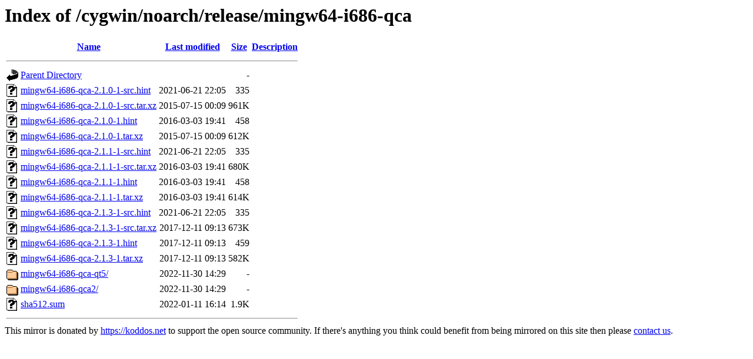

--- FILE ---
content_type: text/html;charset=ISO-8859-1
request_url: https://mirror.koddos.net/cygwin/noarch/release/mingw64-i686-qca/?C=N;O=A
body_size: 4607
content:
<!DOCTYPE HTML PUBLIC "-//W3C//DTD HTML 3.2 Final//EN">
<html>
 <head>
  <title>Index of /cygwin/noarch/release/mingw64-i686-qca</title>
 </head>
 <body>
<h1>Index of /cygwin/noarch/release/mingw64-i686-qca</h1>
  <table>
   <tr><th valign="top"><img src="/icons/blank.gif" alt="[ICO]"></th><th><a href="?C=N;O=D">Name</a></th><th><a href="?C=M;O=A">Last modified</a></th><th><a href="?C=S;O=A">Size</a></th><th><a href="?C=D;O=A">Description</a></th></tr>
   <tr><th colspan="5"><hr></th></tr>
<tr><td valign="top"><img src="/icons/back.gif" alt="[PARENTDIR]"></td><td><a href="/cygwin/noarch/release/">Parent Directory</a></td><td>&nbsp;</td><td align="right">  - </td><td>&nbsp;</td></tr>
<tr><td valign="top"><img src="/icons/unknown.gif" alt="[   ]"></td><td><a href="mingw64-i686-qca-2.1.0-1-src.hint">mingw64-i686-qca-2.1.0-1-src.hint</a></td><td align="right">2021-06-21 22:05  </td><td align="right">335 </td><td>&nbsp;</td></tr>
<tr><td valign="top"><img src="/icons/unknown.gif" alt="[   ]"></td><td><a href="mingw64-i686-qca-2.1.0-1-src.tar.xz">mingw64-i686-qca-2.1.0-1-src.tar.xz</a></td><td align="right">2015-07-15 00:09  </td><td align="right">961K</td><td>&nbsp;</td></tr>
<tr><td valign="top"><img src="/icons/unknown.gif" alt="[   ]"></td><td><a href="mingw64-i686-qca-2.1.0-1.hint">mingw64-i686-qca-2.1.0-1.hint</a></td><td align="right">2016-03-03 19:41  </td><td align="right">458 </td><td>&nbsp;</td></tr>
<tr><td valign="top"><img src="/icons/unknown.gif" alt="[   ]"></td><td><a href="mingw64-i686-qca-2.1.0-1.tar.xz">mingw64-i686-qca-2.1.0-1.tar.xz</a></td><td align="right">2015-07-15 00:09  </td><td align="right">612K</td><td>&nbsp;</td></tr>
<tr><td valign="top"><img src="/icons/unknown.gif" alt="[   ]"></td><td><a href="mingw64-i686-qca-2.1.1-1-src.hint">mingw64-i686-qca-2.1.1-1-src.hint</a></td><td align="right">2021-06-21 22:05  </td><td align="right">335 </td><td>&nbsp;</td></tr>
<tr><td valign="top"><img src="/icons/unknown.gif" alt="[   ]"></td><td><a href="mingw64-i686-qca-2.1.1-1-src.tar.xz">mingw64-i686-qca-2.1.1-1-src.tar.xz</a></td><td align="right">2016-03-03 19:41  </td><td align="right">680K</td><td>&nbsp;</td></tr>
<tr><td valign="top"><img src="/icons/unknown.gif" alt="[   ]"></td><td><a href="mingw64-i686-qca-2.1.1-1.hint">mingw64-i686-qca-2.1.1-1.hint</a></td><td align="right">2016-03-03 19:41  </td><td align="right">458 </td><td>&nbsp;</td></tr>
<tr><td valign="top"><img src="/icons/unknown.gif" alt="[   ]"></td><td><a href="mingw64-i686-qca-2.1.1-1.tar.xz">mingw64-i686-qca-2.1.1-1.tar.xz</a></td><td align="right">2016-03-03 19:41  </td><td align="right">614K</td><td>&nbsp;</td></tr>
<tr><td valign="top"><img src="/icons/unknown.gif" alt="[   ]"></td><td><a href="mingw64-i686-qca-2.1.3-1-src.hint">mingw64-i686-qca-2.1.3-1-src.hint</a></td><td align="right">2021-06-21 22:05  </td><td align="right">335 </td><td>&nbsp;</td></tr>
<tr><td valign="top"><img src="/icons/unknown.gif" alt="[   ]"></td><td><a href="mingw64-i686-qca-2.1.3-1-src.tar.xz">mingw64-i686-qca-2.1.3-1-src.tar.xz</a></td><td align="right">2017-12-11 09:13  </td><td align="right">673K</td><td>&nbsp;</td></tr>
<tr><td valign="top"><img src="/icons/unknown.gif" alt="[   ]"></td><td><a href="mingw64-i686-qca-2.1.3-1.hint">mingw64-i686-qca-2.1.3-1.hint</a></td><td align="right">2017-12-11 09:13  </td><td align="right">459 </td><td>&nbsp;</td></tr>
<tr><td valign="top"><img src="/icons/unknown.gif" alt="[   ]"></td><td><a href="mingw64-i686-qca-2.1.3-1.tar.xz">mingw64-i686-qca-2.1.3-1.tar.xz</a></td><td align="right">2017-12-11 09:13  </td><td align="right">582K</td><td>&nbsp;</td></tr>
<tr><td valign="top"><img src="/icons/folder.gif" alt="[DIR]"></td><td><a href="mingw64-i686-qca-qt5/">mingw64-i686-qca-qt5/</a></td><td align="right">2022-11-30 14:29  </td><td align="right">  - </td><td>&nbsp;</td></tr>
<tr><td valign="top"><img src="/icons/folder.gif" alt="[DIR]"></td><td><a href="mingw64-i686-qca2/">mingw64-i686-qca2/</a></td><td align="right">2022-11-30 14:29  </td><td align="right">  - </td><td>&nbsp;</td></tr>
<tr><td valign="top"><img src="/icons/unknown.gif" alt="[   ]"></td><td><a href="sha512.sum">sha512.sum</a></td><td align="right">2022-01-11 16:14  </td><td align="right">1.9K</td><td>&nbsp;</td></tr>
   <tr><th colspan="5"><hr></th></tr>
</table>
This mirror is donated by <a href="https://koddos.net">https://koddos.net</a> to support the open source community.
If there's anything you think could benefit from being mirrored on this site then please <a href="mailto:mirror@koddos.net">contact us</a>.
</body></html>
